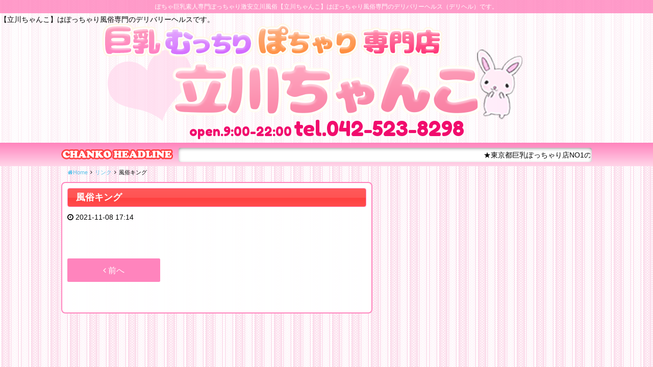

--- FILE ---
content_type: text/html; charset=UTF-8
request_url: https://love25-chanko.com/link/848025/
body_size: 7660
content:
<!DOCTYPE html>
<html dir="ltr" lang="ja">

<head>
    <!-- Global site tag (gtag.js) - Google Analytics -->
    <script async src="https://www.googletagmanager.com/gtag/js?id=G-QYVGCXQQCJ"></script>
    <script>
    window.dataLayer = window.dataLayer || [];
    function gtag(){dataLayer.push(arguments);}
    gtag('js', new Date());

    gtag('config', 'G-QYVGCXQQCJ');
    </script>
    
    <meta charset="UTF-8">
    <meta name="description" content="ぽちゃ巨乳素人専門ぽっちゃり激安東京風俗 | 立川ちゃんこ | デリヘル  ぽちゃ巨乳素人専門ぽっちゃり激安東京風俗【立川ちゃんこ】はぽっちゃり風俗専門のデリバリーヘルス（デリヘル）です。" />
    <link rel="icon" href="https://love25-chanko.com/wp/wp-content/uploads/2021/11/fav.png" sizes="32x32" />
<link rel="icon" href="https://love25-chanko.com/wp/wp-content/uploads/2021/11/fav.png" sizes="192x192" />
<link rel="apple-touch-icon" href="https://love25-chanko.com/wp/wp-content/uploads/2021/11/fav.png" />
<meta name="msapplication-TileImage" content="https://love25-chanko.com/wp/wp-content/uploads/2021/11/fav.png" />
    <meta name="viewport" content="width=device-width,initial-scale=1,user-scalable=no">
    <title>風俗キング &#8211; 立川ちゃんこ | ぽっちゃり巨乳素人専門激安デリヘル</title>
<meta name='robots' content='max-image-preview:large' />
<link rel='dns-prefetch' href='//fonts.googleapis.com' />
<link rel="alternate" type="application/rss+xml" title="立川ちゃんこ | ぽっちゃり巨乳素人専門激安デリヘル &raquo; フィード" href="https://love25-chanko.com/feed/" />
<link rel="alternate" type="application/rss+xml" title="立川ちゃんこ | ぽっちゃり巨乳素人専門激安デリヘル &raquo; コメントフィード" href="https://love25-chanko.com/comments/feed/" />
<link href="https://fonts.googleapis.com/css?family=Fredoka+One" rel="stylesheet" type="text/css">
<script type="text/javascript">
/* <![CDATA[ */
window._wpemojiSettings = {"baseUrl":"https:\/\/s.w.org\/images\/core\/emoji\/15.0.3\/72x72\/","ext":".png","svgUrl":"https:\/\/s.w.org\/images\/core\/emoji\/15.0.3\/svg\/","svgExt":".svg","source":{"concatemoji":"https:\/\/love25-chanko.com\/wp\/wp-includes\/js\/wp-emoji-release.min.js?ver=6.5.7"}};
/*! This file is auto-generated */
!function(i,n){var o,s,e;function c(e){try{var t={supportTests:e,timestamp:(new Date).valueOf()};sessionStorage.setItem(o,JSON.stringify(t))}catch(e){}}function p(e,t,n){e.clearRect(0,0,e.canvas.width,e.canvas.height),e.fillText(t,0,0);var t=new Uint32Array(e.getImageData(0,0,e.canvas.width,e.canvas.height).data),r=(e.clearRect(0,0,e.canvas.width,e.canvas.height),e.fillText(n,0,0),new Uint32Array(e.getImageData(0,0,e.canvas.width,e.canvas.height).data));return t.every(function(e,t){return e===r[t]})}function u(e,t,n){switch(t){case"flag":return n(e,"\ud83c\udff3\ufe0f\u200d\u26a7\ufe0f","\ud83c\udff3\ufe0f\u200b\u26a7\ufe0f")?!1:!n(e,"\ud83c\uddfa\ud83c\uddf3","\ud83c\uddfa\u200b\ud83c\uddf3")&&!n(e,"\ud83c\udff4\udb40\udc67\udb40\udc62\udb40\udc65\udb40\udc6e\udb40\udc67\udb40\udc7f","\ud83c\udff4\u200b\udb40\udc67\u200b\udb40\udc62\u200b\udb40\udc65\u200b\udb40\udc6e\u200b\udb40\udc67\u200b\udb40\udc7f");case"emoji":return!n(e,"\ud83d\udc26\u200d\u2b1b","\ud83d\udc26\u200b\u2b1b")}return!1}function f(e,t,n){var r="undefined"!=typeof WorkerGlobalScope&&self instanceof WorkerGlobalScope?new OffscreenCanvas(300,150):i.createElement("canvas"),a=r.getContext("2d",{willReadFrequently:!0}),o=(a.textBaseline="top",a.font="600 32px Arial",{});return e.forEach(function(e){o[e]=t(a,e,n)}),o}function t(e){var t=i.createElement("script");t.src=e,t.defer=!0,i.head.appendChild(t)}"undefined"!=typeof Promise&&(o="wpEmojiSettingsSupports",s=["flag","emoji"],n.supports={everything:!0,everythingExceptFlag:!0},e=new Promise(function(e){i.addEventListener("DOMContentLoaded",e,{once:!0})}),new Promise(function(t){var n=function(){try{var e=JSON.parse(sessionStorage.getItem(o));if("object"==typeof e&&"number"==typeof e.timestamp&&(new Date).valueOf()<e.timestamp+604800&&"object"==typeof e.supportTests)return e.supportTests}catch(e){}return null}();if(!n){if("undefined"!=typeof Worker&&"undefined"!=typeof OffscreenCanvas&&"undefined"!=typeof URL&&URL.createObjectURL&&"undefined"!=typeof Blob)try{var e="postMessage("+f.toString()+"("+[JSON.stringify(s),u.toString(),p.toString()].join(",")+"));",r=new Blob([e],{type:"text/javascript"}),a=new Worker(URL.createObjectURL(r),{name:"wpTestEmojiSupports"});return void(a.onmessage=function(e){c(n=e.data),a.terminate(),t(n)})}catch(e){}c(n=f(s,u,p))}t(n)}).then(function(e){for(var t in e)n.supports[t]=e[t],n.supports.everything=n.supports.everything&&n.supports[t],"flag"!==t&&(n.supports.everythingExceptFlag=n.supports.everythingExceptFlag&&n.supports[t]);n.supports.everythingExceptFlag=n.supports.everythingExceptFlag&&!n.supports.flag,n.DOMReady=!1,n.readyCallback=function(){n.DOMReady=!0}}).then(function(){return e}).then(function(){var e;n.supports.everything||(n.readyCallback(),(e=n.source||{}).concatemoji?t(e.concatemoji):e.wpemoji&&e.twemoji&&(t(e.twemoji),t(e.wpemoji)))}))}((window,document),window._wpemojiSettings);
/* ]]> */
</script>
<style id='wp-emoji-styles-inline-css' type='text/css'>

	img.wp-smiley, img.emoji {
		display: inline !important;
		border: none !important;
		box-shadow: none !important;
		height: 1em !important;
		width: 1em !important;
		margin: 0 0.07em !important;
		vertical-align: -0.1em !important;
		background: none !important;
		padding: 0 !important;
	}
</style>
<link rel='stylesheet' id='wp-block-library-css' href='https://love25-chanko.com/wp/wp-includes/css/dist/block-library/style.min.css?ver=6.5.7' type='text/css' media='all' />
<style id='classic-theme-styles-inline-css' type='text/css'>
/*! This file is auto-generated */
.wp-block-button__link{color:#fff;background-color:#32373c;border-radius:9999px;box-shadow:none;text-decoration:none;padding:calc(.667em + 2px) calc(1.333em + 2px);font-size:1.125em}.wp-block-file__button{background:#32373c;color:#fff;text-decoration:none}
</style>
<style id='global-styles-inline-css' type='text/css'>
body{--wp--preset--color--black: #000000;--wp--preset--color--cyan-bluish-gray: #abb8c3;--wp--preset--color--white: #ffffff;--wp--preset--color--pale-pink: #f78da7;--wp--preset--color--vivid-red: #cf2e2e;--wp--preset--color--luminous-vivid-orange: #ff6900;--wp--preset--color--luminous-vivid-amber: #fcb900;--wp--preset--color--light-green-cyan: #7bdcb5;--wp--preset--color--vivid-green-cyan: #00d084;--wp--preset--color--pale-cyan-blue: #8ed1fc;--wp--preset--color--vivid-cyan-blue: #0693e3;--wp--preset--color--vivid-purple: #9b51e0;--wp--preset--gradient--vivid-cyan-blue-to-vivid-purple: linear-gradient(135deg,rgba(6,147,227,1) 0%,rgb(155,81,224) 100%);--wp--preset--gradient--light-green-cyan-to-vivid-green-cyan: linear-gradient(135deg,rgb(122,220,180) 0%,rgb(0,208,130) 100%);--wp--preset--gradient--luminous-vivid-amber-to-luminous-vivid-orange: linear-gradient(135deg,rgba(252,185,0,1) 0%,rgba(255,105,0,1) 100%);--wp--preset--gradient--luminous-vivid-orange-to-vivid-red: linear-gradient(135deg,rgba(255,105,0,1) 0%,rgb(207,46,46) 100%);--wp--preset--gradient--very-light-gray-to-cyan-bluish-gray: linear-gradient(135deg,rgb(238,238,238) 0%,rgb(169,184,195) 100%);--wp--preset--gradient--cool-to-warm-spectrum: linear-gradient(135deg,rgb(74,234,220) 0%,rgb(151,120,209) 20%,rgb(207,42,186) 40%,rgb(238,44,130) 60%,rgb(251,105,98) 80%,rgb(254,248,76) 100%);--wp--preset--gradient--blush-light-purple: linear-gradient(135deg,rgb(255,206,236) 0%,rgb(152,150,240) 100%);--wp--preset--gradient--blush-bordeaux: linear-gradient(135deg,rgb(254,205,165) 0%,rgb(254,45,45) 50%,rgb(107,0,62) 100%);--wp--preset--gradient--luminous-dusk: linear-gradient(135deg,rgb(255,203,112) 0%,rgb(199,81,192) 50%,rgb(65,88,208) 100%);--wp--preset--gradient--pale-ocean: linear-gradient(135deg,rgb(255,245,203) 0%,rgb(182,227,212) 50%,rgb(51,167,181) 100%);--wp--preset--gradient--electric-grass: linear-gradient(135deg,rgb(202,248,128) 0%,rgb(113,206,126) 100%);--wp--preset--gradient--midnight: linear-gradient(135deg,rgb(2,3,129) 0%,rgb(40,116,252) 100%);--wp--preset--font-size--small: 13px;--wp--preset--font-size--medium: 20px;--wp--preset--font-size--large: 36px;--wp--preset--font-size--x-large: 42px;--wp--preset--spacing--20: 0.44rem;--wp--preset--spacing--30: 0.67rem;--wp--preset--spacing--40: 1rem;--wp--preset--spacing--50: 1.5rem;--wp--preset--spacing--60: 2.25rem;--wp--preset--spacing--70: 3.38rem;--wp--preset--spacing--80: 5.06rem;--wp--preset--shadow--natural: 6px 6px 9px rgba(0, 0, 0, 0.2);--wp--preset--shadow--deep: 12px 12px 50px rgba(0, 0, 0, 0.4);--wp--preset--shadow--sharp: 6px 6px 0px rgba(0, 0, 0, 0.2);--wp--preset--shadow--outlined: 6px 6px 0px -3px rgba(255, 255, 255, 1), 6px 6px rgba(0, 0, 0, 1);--wp--preset--shadow--crisp: 6px 6px 0px rgba(0, 0, 0, 1);}:where(.is-layout-flex){gap: 0.5em;}:where(.is-layout-grid){gap: 0.5em;}body .is-layout-flex{display: flex;}body .is-layout-flex{flex-wrap: wrap;align-items: center;}body .is-layout-flex > *{margin: 0;}body .is-layout-grid{display: grid;}body .is-layout-grid > *{margin: 0;}:where(.wp-block-columns.is-layout-flex){gap: 2em;}:where(.wp-block-columns.is-layout-grid){gap: 2em;}:where(.wp-block-post-template.is-layout-flex){gap: 1.25em;}:where(.wp-block-post-template.is-layout-grid){gap: 1.25em;}.has-black-color{color: var(--wp--preset--color--black) !important;}.has-cyan-bluish-gray-color{color: var(--wp--preset--color--cyan-bluish-gray) !important;}.has-white-color{color: var(--wp--preset--color--white) !important;}.has-pale-pink-color{color: var(--wp--preset--color--pale-pink) !important;}.has-vivid-red-color{color: var(--wp--preset--color--vivid-red) !important;}.has-luminous-vivid-orange-color{color: var(--wp--preset--color--luminous-vivid-orange) !important;}.has-luminous-vivid-amber-color{color: var(--wp--preset--color--luminous-vivid-amber) !important;}.has-light-green-cyan-color{color: var(--wp--preset--color--light-green-cyan) !important;}.has-vivid-green-cyan-color{color: var(--wp--preset--color--vivid-green-cyan) !important;}.has-pale-cyan-blue-color{color: var(--wp--preset--color--pale-cyan-blue) !important;}.has-vivid-cyan-blue-color{color: var(--wp--preset--color--vivid-cyan-blue) !important;}.has-vivid-purple-color{color: var(--wp--preset--color--vivid-purple) !important;}.has-black-background-color{background-color: var(--wp--preset--color--black) !important;}.has-cyan-bluish-gray-background-color{background-color: var(--wp--preset--color--cyan-bluish-gray) !important;}.has-white-background-color{background-color: var(--wp--preset--color--white) !important;}.has-pale-pink-background-color{background-color: var(--wp--preset--color--pale-pink) !important;}.has-vivid-red-background-color{background-color: var(--wp--preset--color--vivid-red) !important;}.has-luminous-vivid-orange-background-color{background-color: var(--wp--preset--color--luminous-vivid-orange) !important;}.has-luminous-vivid-amber-background-color{background-color: var(--wp--preset--color--luminous-vivid-amber) !important;}.has-light-green-cyan-background-color{background-color: var(--wp--preset--color--light-green-cyan) !important;}.has-vivid-green-cyan-background-color{background-color: var(--wp--preset--color--vivid-green-cyan) !important;}.has-pale-cyan-blue-background-color{background-color: var(--wp--preset--color--pale-cyan-blue) !important;}.has-vivid-cyan-blue-background-color{background-color: var(--wp--preset--color--vivid-cyan-blue) !important;}.has-vivid-purple-background-color{background-color: var(--wp--preset--color--vivid-purple) !important;}.has-black-border-color{border-color: var(--wp--preset--color--black) !important;}.has-cyan-bluish-gray-border-color{border-color: var(--wp--preset--color--cyan-bluish-gray) !important;}.has-white-border-color{border-color: var(--wp--preset--color--white) !important;}.has-pale-pink-border-color{border-color: var(--wp--preset--color--pale-pink) !important;}.has-vivid-red-border-color{border-color: var(--wp--preset--color--vivid-red) !important;}.has-luminous-vivid-orange-border-color{border-color: var(--wp--preset--color--luminous-vivid-orange) !important;}.has-luminous-vivid-amber-border-color{border-color: var(--wp--preset--color--luminous-vivid-amber) !important;}.has-light-green-cyan-border-color{border-color: var(--wp--preset--color--light-green-cyan) !important;}.has-vivid-green-cyan-border-color{border-color: var(--wp--preset--color--vivid-green-cyan) !important;}.has-pale-cyan-blue-border-color{border-color: var(--wp--preset--color--pale-cyan-blue) !important;}.has-vivid-cyan-blue-border-color{border-color: var(--wp--preset--color--vivid-cyan-blue) !important;}.has-vivid-purple-border-color{border-color: var(--wp--preset--color--vivid-purple) !important;}.has-vivid-cyan-blue-to-vivid-purple-gradient-background{background: var(--wp--preset--gradient--vivid-cyan-blue-to-vivid-purple) !important;}.has-light-green-cyan-to-vivid-green-cyan-gradient-background{background: var(--wp--preset--gradient--light-green-cyan-to-vivid-green-cyan) !important;}.has-luminous-vivid-amber-to-luminous-vivid-orange-gradient-background{background: var(--wp--preset--gradient--luminous-vivid-amber-to-luminous-vivid-orange) !important;}.has-luminous-vivid-orange-to-vivid-red-gradient-background{background: var(--wp--preset--gradient--luminous-vivid-orange-to-vivid-red) !important;}.has-very-light-gray-to-cyan-bluish-gray-gradient-background{background: var(--wp--preset--gradient--very-light-gray-to-cyan-bluish-gray) !important;}.has-cool-to-warm-spectrum-gradient-background{background: var(--wp--preset--gradient--cool-to-warm-spectrum) !important;}.has-blush-light-purple-gradient-background{background: var(--wp--preset--gradient--blush-light-purple) !important;}.has-blush-bordeaux-gradient-background{background: var(--wp--preset--gradient--blush-bordeaux) !important;}.has-luminous-dusk-gradient-background{background: var(--wp--preset--gradient--luminous-dusk) !important;}.has-pale-ocean-gradient-background{background: var(--wp--preset--gradient--pale-ocean) !important;}.has-electric-grass-gradient-background{background: var(--wp--preset--gradient--electric-grass) !important;}.has-midnight-gradient-background{background: var(--wp--preset--gradient--midnight) !important;}.has-small-font-size{font-size: var(--wp--preset--font-size--small) !important;}.has-medium-font-size{font-size: var(--wp--preset--font-size--medium) !important;}.has-large-font-size{font-size: var(--wp--preset--font-size--large) !important;}.has-x-large-font-size{font-size: var(--wp--preset--font-size--x-large) !important;}
.wp-block-navigation a:where(:not(.wp-element-button)){color: inherit;}
:where(.wp-block-post-template.is-layout-flex){gap: 1.25em;}:where(.wp-block-post-template.is-layout-grid){gap: 1.25em;}
:where(.wp-block-columns.is-layout-flex){gap: 2em;}:where(.wp-block-columns.is-layout-grid){gap: 2em;}
.wp-block-pullquote{font-size: 1.5em;line-height: 1.6;}
</style>
<link rel='stylesheet' id='contact-form-7-css' href='https://love25-chanko.com/wp/wp-content/plugins/contact-form-7/includes/css/styles.css?ver=5.9.8' type='text/css' media='all' />
<link rel='stylesheet' id='owlcarousel-css' href='https://love25-chanko.com/wp/wp-content/themes/chanko/lib/owlcarousel/assets/owl.carousel.min.css?ver=2.2.0' type='text/css' media='all' />
<link rel='stylesheet' id='owlc-theme-default-css' href='https://love25-chanko.com/wp/wp-content/themes/chanko/lib/owlcarousel/assets/owl.theme.default.min.css?ver=2.2.0' type='text/css' media='all' />
<link rel='stylesheet' id='cubizm-line-style-css' href='https://love25-chanko.com/wp/wp-content/themes/chanko/style.css?ver=20161011' type='text/css' media='all' />
<link rel='stylesheet' id='cubizm-line-theme-option-css' href='https://love25-chanko.com/wp/wp-content/themes/chanko/css/theme-option.css?ver=1.0' type='text/css' media='all' />
<link rel='stylesheet' id='earlyaccess-css' href='https://fonts.googleapis.com/earlyaccess/mplus1p.css?ver=1.0' type='text/css' media='all' />
<link rel='stylesheet' id='font-awesome-css' href='https://love25-chanko.com/wp/wp-content/themes/chanko/fonts/font-awesome/css/font-awesome.min.css?ver=6.5.7' type='text/css' media='all' />
<link rel='stylesheet' id='swiper-css' href='https://love25-chanko.com/wp/wp-content/themes/chanko/lib/swiper/css/swiper.min.css?ver=3.4.0' type='text/css' media='all' />
<link rel='stylesheet' id='drawer-css' href='https://love25-chanko.com/wp/wp-content/themes/chanko/lib/drawer/dist/css/drawer.css?ver=20190702' type='text/css' media='all' />
<link rel='stylesheet' id='flexslider-style-css' href='https://love25-chanko.com/wp/wp-content/themes/chanko/lib/flexslider/css/flexslider.css?ver=1.2.5' type='text/css' media='all' />
<link rel='stylesheet' id='animate-css' href='https://love25-chanko.com/wp/wp-content/themes/chanko/css/animate.min.css?ver=3.1.0' type='text/css' media='all' />
<script type="text/javascript" src="//ajax.googleapis.com/ajax/libs/jquery/2.2.4/jquery.min.js" id="jquery-js"></script>
<script type="text/javascript" src="https://love25-chanko.com/wp/wp-content/themes/chanko/lib/flexslider/js/jquery.flexslider-min.js?ver=1.0" id="flexslider-scripts-js"></script>
<script type="text/javascript" src="https://love25-chanko.com/wp/wp-content/themes/chanko/js/jquery.simpleTicker.js?ver=1.0" id="jquery.simpleTicker-js"></script>
<script type="text/javascript" src="https://love25-chanko.com/wp/wp-content/themes/chanko/js/jquery.easings.min.js?ver=1.9.2" id="jquery-easings-js"></script>
<script type="text/javascript" src="https://love25-chanko.com/wp/wp-content/themes/chanko/js/lazysizes.min.js?ver=3.0.0" id="lazysizes-js"></script>
<script type="text/javascript" src="https://love25-chanko.com/wp/wp-content/themes/chanko/js/ls.bgset.min.js?ver=3.0.0" id="ls.bgset-js"></script>
<script type="text/javascript" src="https://love25-chanko.com/wp/wp-content/themes/chanko/js/ls.aspectratio.min.js?ver=3.0.0" id="ls.aspectratio-js"></script>
<script type="text/javascript" src="https://love25-chanko.com/wp/wp-content/themes/chanko/js/machihime_list.js?ver=1.0" id="machihime-js"></script>
<script type="text/javascript" src="https://love25-chanko.com/wp/wp-content/themes/chanko/js/jquery.matchHeight-min.js?ver=0.7.0" id="matchHeight-js"></script>
<!--[if lt IE 9]>
<script type="text/javascript" src="https://love25-chanko.com/wp/wp-content/themes/chanko/js/html5shiv.min.js?ver=3.7.3" id="html5shiv-js"></script>
<![endif]-->
<link rel="https://api.w.org/" href="https://love25-chanko.com/wp-json/" /><link rel="EditURI" type="application/rsd+xml" title="RSD" href="https://love25-chanko.com/wp/xmlrpc.php?rsd" />
<meta name="generator" content="WordPress 6.5.7" />
<link rel="canonical" href="https://love25-chanko.com/link/848025/" />
<link rel='shortlink' href='https://love25-chanko.com/?p=848025' />
<link rel="alternate" type="application/json+oembed" href="https://love25-chanko.com/wp-json/oembed/1.0/embed?url=https%3A%2F%2Flove25-chanko.com%2Flink%2F848025%2F" />
<link rel="alternate" type="text/xml+oembed" href="https://love25-chanko.com/wp-json/oembed/1.0/embed?url=https%3A%2F%2Flove25-chanko.com%2Flink%2F848025%2F&#038;format=xml" />
<style type="text/css" id="custom-background-css">
body.custom-background { background-color: #ffd3ec; }
</style>
	<link rel="icon" href="https://love25-chanko.com/wp/wp-content/uploads/2021/11/fav.png" sizes="32x32" />
<link rel="icon" href="https://love25-chanko.com/wp/wp-content/uploads/2021/11/fav.png" sizes="192x192" />
<link rel="apple-touch-icon" href="https://love25-chanko.com/wp/wp-content/uploads/2021/11/fav.png" />
<meta name="msapplication-TileImage" content="https://love25-chanko.com/wp/wp-content/uploads/2021/11/fav.png" />
<style type="text/css">



body {
    background-image: url(https://love25-chanko.com/wp/wp-content/uploads/2017/06/83832325.png)!important;
}
.btn_ent a,.header-over,#ticker {
	background-color:#ff84bd;
	}
#main-content .page-title, #main-content .profile-title {
		border: #ff84bd 1px solid;
}
.wpcf7-submit, input[type="submit"], .btn_mag a, #footer, .drawer-hamburger, .smart-tel a, .button,.btn_mag a {
	  background-color: #ff84bd!important;
}
#top_recommend, .widget_cp5_schedule, .page-frame, .block-bg, #side_mag, .btn_mag a, .top_widget, #cp5_machihime-4,.widget_cp5_castslider {
	 border: #ff84bd 2px solid;
}

</style>



</head>

<body class="link-template-default single single-link postid-848025 custom-background drawer drawer--right drawer-close">
    <div class="container">
        <!-- start .container -->
        <header id="header">
            <!-- start #header -->
            <div class="site_description">
                    【立川ちゃんこ】はぽっちゃり風俗専門のデリバリーヘルスです。</div>

                    
                    <h1 class="header-over">
                ぽちゃ巨乳素人専門ぽっちゃり激安立川風俗【立川ちゃんこ】はぽっちゃり風俗専門のデリバリーヘルス（デリヘル）です。
            </h1>
      






            <div class="row h280">

                <div id="header-inc">
                    <div id="header-section" class="wf-nicomoji clearfix">

                        <span class="shop-info open">open.9:00-22:00</span>
                        <span class="shop-info shop-tel">
                            <span class="tel show-for-medium">tel.042-523-8298</span>
                            <div class="show-for-small-only smart-tel">
                                <a href="tel:042-523-8298"
                                    onclick="ga('send', 'event', 'click', 'tel-tap');"> <i class="fa fa-phone"
                                        aria-hidden="true"></i> お店にTEL</a>
                            </div>
                        </span>
                    </div>
                </div>
            </div>
            <div id="ticker">
                <div id="ticker_inner" class="row">
                    <div id="ticker_text"></div>
                    <div id="ticker_content">
                        <div class="ticker">
                            <ul>
                                                                                                <li>
                                    <marquee>
                                        ★東京都巨乳ぽっちゃり店NO1のお店です★60分8000円から遊べます★巨乳で可愛い女の子が好きの方の為のお店です♪心身ともにむっちり巨乳美少女が癒します★優しさとサービス精神◎礼儀正しさ◎全員巨乳＆爆乳☆密着濃厚サービスが大好評です！</marquee>
                                </li>
                                                                
                            </ul>
                        </div>
                    </div>
                </div>
            </div>
        </header><!-- end #header -->

        <nav role="navigation">
            <ul id="smart-menu" class="no-bullet text-left smart-menu-li"><li id="menu-item-848550" class="menu-item menu-item-type-custom menu-item-object-custom menu-item-848550 has-image"><a href="https://fujoho.jp/index.php?p=shop_girl_list&#038;id=32663"><span class="menu-title"><img width="200" height="70" src="https://love25-chanko.com/wp/wp-content/uploads/2021/11/s_zaisekihyou.jpg" class="attachment-full size-full wp-post-image" alt="在籍表２" title="在籍表２" decoding="async" /></span></a></li>
<li id="menu-item-848243" class="menu-item menu-item-type-custom menu-item-object-custom menu-item-848243 has-image"><a href="https://fujoho.jp/index.php?p=shop_info&#038;id=32663"><span class="menu-title"><img width="200" height="70" src="https://love25-chanko.com/wp/wp-content/uploads/2021/11/s_syukkin-3.jpg" class="attachment-full size-full wp-post-image" alt="出勤表" title="出勤表" decoding="async" /></span></a></li>
<li id="menu-item-846949" class="menu-item menu-item-type-post_type menu-item-object-page menu-item-846949 has-image"><a href="https://love25-chanko.com/system_area/"><span class="menu-title"><img width="200" height="70" src="https://love25-chanko.com/wp/wp-content/uploads/2021/11/s_tachikawaryoukin.jpg" class="attachment-full size-full wp-post-image" alt="立川駅前ホテル限定料金" title="立川駅前ホテル限定料金" decoding="async" /></span></a></li>
<li id="menu-item-846950" class="menu-item menu-item-type-post_type menu-item-object-page menu-item-846950 has-image"><a href="https://love25-chanko.com/system_deli/"><span class="menu-title"><img width="200" height="70" src="https://love25-chanko.com/wp/wp-content/uploads/2021/11/s_sonotaryoukin-1.jpg" class="attachment-full size-full wp-post-image" alt="ご自宅その他地域料金" title="ご自宅その他地域料金" decoding="async" /></span></a></li>
<li id="menu-item-846976" class="menu-item menu-item-type-post_type menu-item-object-page menu-item-846976 has-image"><a href="https://love25-chanko.com/terms/"><span class="menu-title"><img width="200" height="70" src="https://love25-chanko.com/wp/wp-content/uploads/2021/11/s_riyoukiyaku.jpg" class="attachment-full size-full wp-post-image" alt="利用規約" title="利用規約" decoding="async" /></span></a></li>
<li id="menu-item-846977" class="menu-item menu-item-type-post_type menu-item-object-page menu-item-846977 has-image"><a href="https://love25-chanko.com/concept/"><span class="menu-title"><img width="200" height="70" src="https://love25-chanko.com/wp/wp-content/uploads/2021/11/s_consept.jpg" class="attachment-full size-full wp-post-image" alt="コンセプト" title="コンセプト" decoding="async" /></span></a></li>
<li id="menu-item-848240" class="menu-item menu-item-type-post_type menu-item-object-page menu-item-848240 has-image"><a href="https://love25-chanko.com/top/"><span class="menu-title"><img width="200" height="70" src="https://love25-chanko.com/wp/wp-content/uploads/2021/11/s_top.jpg" class="attachment-full size-full wp-post-image" alt="TOP" title="TOP" decoding="async" /></span></a></li>
<li id="menu-item-848231" class="menu-item menu-item-type-post_type menu-item-object-page menu-item-848231 has-image"><a href="https://love25-chanko.com/mailmagazine/"><span class="menu-title"><img width="200" height="70" src="https://love25-chanko.com/wp/wp-content/uploads/2021/11/s_merumaga.jpg" class="attachment-full size-full wp-post-image" alt="ちゃんこメルマガ" title="ちゃんこメルマガ" decoding="async" /></span></a></li>
<li id="menu-item-846952" class="menu-item menu-item-type-post_type menu-item-object-page menu-item-846952 has-image"><a href="https://love25-chanko.com/recruit/"><span class="menu-title"><img width="200" height="70" src="https://love25-chanko.com/wp/wp-content/uploads/2021/11/s_kyuujin.jpg" class="attachment-full size-full wp-post-image" alt="求人・ポッチャリさん大募集" title="求人・ポッチャリさん大募集" decoding="async" /></span></a></li>
</ul>        </nav>


                <div class="column row">
            <!-- start breadcrumb -->
            <ul id="crumbs" class="no-bullet clearfix" itemscope itemtype="http://schema.org/BreadcrumbList"><li itemprop="itemListElement" itemscope itemtype="http://schema.org/ListItem"><a class="bread-link bread-home" href="https://love25-chanko.com"><span itemprop="name"><i class="fa fa-home"></i>Home</span></a><meta itemprop="position" content="1" /></li><li><i class="fa fa-angle-right" aria-hidden="true"></i></li><li itemprop="itemListElement" itemscope itemtype="http://schema.org/ListItem"><a class="bread-cat bread-custom-post-type-link" href="https://love25-chanko.com/link/" title="リンク" itemprop="url"><span itemprop="title">リンク</span></a><meta itemprop="position" content="2" /></li><li><i class="fa fa-angle-right" aria-hidden="true"></i></li><li itemprop="itemListElement" itemscope itemtype="http://schema.org/ListItem"><span class="bread-current bread-848025" title="風俗キング">風俗キング</span><meta itemprop="position" content="3" /></li></ul>            <!-- end breadcrumb -->
        </div>
                <div id="main-content" class="row">
            <!-- start #main-content -->
            <div id="primary" class="">
                <!-- start #primary --><main id="single" class="page-frame" role="main">
    <article id="post-848025" class="post-848025 link type-link status-publish hentry">

                <div class="entry-header">
            <h2 class="page-title"> <span class="title-name">風俗キング</span></h2>
        </div>
        <div class="entry-header">
            <span class="posted-on"><i class="fa fa-clock-o" aria-hidden="true"></i> <time class="entry-date published updated" datetime="2021-11-08T17:14:19+09:00">2021-11-08 17:14</time></span>         </div><!-- .entry-header -->
        <div class="entry-content row columns">
            <div class="news-section small-12 columns">
                            </div>
        </div>
        <!-- .entry-footer -->
        <div class="entry-footer">
                    </div>
        <!--  end .entry-footer -->

        <div class="entry-footer">
            <div id="post-navi" class="row text-center">
                                <div id="post-prev" class="small-6 medium-4 columns">
                    <a href="https://love25-chanko.com/link/848023/" class="button large radius expanded"><i class="fa fa-angle-left"></i> 前へ</a></div>
                <div id="post-back" class="small-12 medium-4 columns"><a
                        href="<br />
<b>Fatal error</b>:  Uncaught Error: Object of class WP_Error could not be converted to string in /home/xs666790/love25-chanko.com/public_html/wp/wp-content/themes/chanko/single.php:52
Stack trace:
#0 /home/xs666790/love25-chanko.com/public_html/wp/wp-includes/template-loader.php(106): include()
#1 /home/xs666790/love25-chanko.com/public_html/wp/wp-blog-header.php(19): require_once('/home/xs666790/...')
#2 /home/xs666790/love25-chanko.com/public_html/index.php(17): require('/home/xs666790/...')
#3 {main}
  thrown in <b>/home/xs666790/love25-chanko.com/public_html/wp/wp-content/themes/chanko/single.php</b> on line <b>52</b><br />
